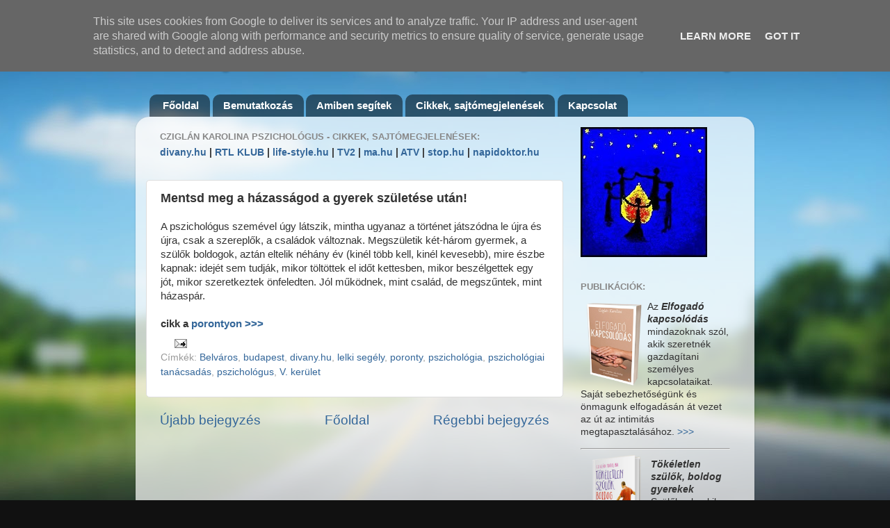

--- FILE ---
content_type: text/html; charset=UTF-8
request_url: https://pszichologus.lelki-segely.hu/2011/09/mentsd-meg-hazassagod-gyerek-szuletese.html
body_size: 14294
content:
<!DOCTYPE html>
<html class='v2' dir='ltr' xmlns='http://www.w3.org/1999/xhtml' xmlns:b='http://www.google.com/2005/gml/b' xmlns:data='http://www.google.com/2005/gml/data' xmlns:expr='http://www.google.com/2005/gml/expr'>
<head>
<link href='https://www.blogger.com/static/v1/widgets/4128112664-css_bundle_v2.css' rel='stylesheet' type='text/css'/>
<meta content='IE=EmulateIE7' http-equiv='X-UA-Compatible'/>
<meta content='width=1100' name='viewport'/>
<meta content='text/html; charset=UTF-8' http-equiv='Content-Type'/>
<meta content='blogger' name='generator'/>
<link href='https://pszichologus.lelki-segely.hu/favicon.ico' rel='icon' type='image/x-icon'/>
<link href='https://pszichologus.lelki-segely.hu/2011/09/mentsd-meg-hazassagod-gyerek-szuletese.html' rel='canonical'/>
<link rel="alternate" type="application/atom+xml" title="Pszichológiai Tanácsadás Budapesten - Cziglán Karolina pszichológus - Atom" href="https://pszichologus.lelki-segely.hu/feeds/posts/default" />
<link rel="alternate" type="application/rss+xml" title="Pszichológiai Tanácsadás Budapesten - Cziglán Karolina pszichológus - RSS" href="https://pszichologus.lelki-segely.hu/feeds/posts/default?alt=rss" />
<link rel="service.post" type="application/atom+xml" title="Pszichológiai Tanácsadás Budapesten - Cziglán Karolina pszichológus - Atom" href="https://www.blogger.com/feeds/5030763824335897269/posts/default" />

<link rel="alternate" type="application/atom+xml" title="Pszichológiai Tanácsadás Budapesten - Cziglán Karolina pszichológus - Atom" href="https://pszichologus.lelki-segely.hu/feeds/5165052241593574445/comments/default" />
<!--Can't find substitution for tag [blog.ieCssRetrofitLinks]-->
<meta content='https://pszichologus.lelki-segely.hu/2011/09/mentsd-meg-hazassagod-gyerek-szuletese.html' property='og:url'/>
<meta content='Mentsd meg a házasságod a gyerek születése után!' property='og:title'/>
<meta content='A pszichológus szemével úgy látszik, mintha ugyanaz a történet játszódna le újra és újra, csak a szereplők, a családok változnak. Megszületi...' property='og:description'/>
<meta content='Pszichológiai Tanácsadás Budapesten - Cziglán Karolina pszichológus' name='title'/>
<meta content='Célom, hogy elérhető áron nyújtsak segítséget Budapesten olyan embereknek, akik úgy érzik, elakadtak, megrekedtek, és egy elfogulatlan szakember segítségét igénybe vennék.' name='description'/>
<meta content='pszichológia, pszichológus, pszichológiai segítség, szexualitás, pszichológus válaszol, lelki segítség, boldogság, önismeret, önismereti csoport, nőiség,  női csoport' name='keywords'/>
<meta content='Bujdosó Karolina' name='author'/>
<meta content='Bujdosó Karolina' name='owner'/>
<meta content='(c) 2011' name='copyright'/>
<link href='https://blogger.googleusercontent.com/img/b/R29vZ2xl/AVvXsEi27hoxSdHazYClJSQwqP9Bk5OuQm3yNJSb4JKA9rYhOMAlflzRghyphenhyphen6rtKYwXlqv4k_XL0SLNcD6blfW9fgiCdn2zWMHm93u9krt1emS4qDQs0PCl0fy21VNcMBw8A-sx8LEpLW_jRKXps/s1600/ls.png' rel='shortcut icon' type='image/x-icon'/>
<title>Pszichológiai Tanácsadás Budapesten - Cziglán Karolina pszichológus: Mentsd meg a házasságod a gyerek születése után!</title>
<style id='page-skin-1' type='text/css'><!--
/*-----------------------------------------------
Blogger Template Style
Name:     Picture Window
Designer: Josh Peterson
URL:      www.noaesthetic.com
----------------------------------------------- */
#navbar-iframe {
display: none !important;
}
/* Variable definitions
====================
<Variable name="keycolor" description="Main Color" type="color" default="#1a222a"/>
<Variable name="body.background" description="Body Background" type="background"
color="#111111" default="#111111 url(http://themes.googleusercontent.com/image?id=1OACCYOE0-eoTRTfsBuX1NMN9nz599ufI1Jh0CggPFA_sK80AGkIr8pLtYRpNUKPmwtEa) repeat-x fixed top center"/>
<Group description="Page Text" selector="body">
<Variable name="body.font" description="Font" type="font"
default="normal normal 15px Arial, Tahoma, Helvetica, FreeSans, sans-serif"/>
<Variable name="body.text.color" description="Text Color" type="color" default="#333333"/>
</Group>
<Group description="Backgrounds" selector=".body-fauxcolumns-outer">
<Variable name="body.background.color" description="Outer Background" type="color" default="#296695"/>
<Variable name="header.background.color" description="Header Background" type="color" default="transparent"/>
<Variable name="post.background.color" description="Post Background" type="color" default="#ffffff"/>
</Group>
<Group description="Links" selector=".main-outer">
<Variable name="link.color" description="Link Color" type="color" default="#336699"/>
<Variable name="link.visited.color" description="Visited Color" type="color" default="#6699cc"/>
<Variable name="link.hover.color" description="Hover Color" type="color" default="#33aaff"/>
</Group>
<Group description="Blog Title" selector=".header h1">
<Variable name="header.font" description="Title Font" type="font"
default="normal normal 36px Arial, Tahoma, Helvetica, FreeSans, sans-serif"/>
<Variable name="header.text.color" description="Text Color" type="color" default="#ffffff" />
</Group>
<Group description="Tabs Text" selector=".tabs-inner .widget li a">
<Variable name="tabs.font" description="Font" type="font"
default="normal normal 15px Arial, Tahoma, Helvetica, FreeSans, sans-serif"/>
<Variable name="tabs.text.color" description="Text Color" type="color" default="#ffffff"/>
<Variable name="tabs.selected.text.color" description="Selected Color" type="color" default="#336699"/>
</Group>
<Group description="Tabs Background" selector=".tabs-outer .PageList">
<Variable name="tabs.background.color" description="Background Color" type="color" default="transparent"/>
<Variable name="tabs.selected.background.color" description="Selected Color" type="color" default="transparent"/>
<Variable name="tabs.separator.color" description="Separator Color" type="color" default="transparent"/>
</Group>
<Group description="Post Title" selector="h3.post-title, .comments h4">
<Variable name="post.title.font" description="Title Font" type="font"
default="normal normal 18px Arial, Tahoma, Helvetica, FreeSans, sans-serif"/>
</Group>
<Group description="Date Header" selector=".date-header">
<Variable name="date.header.color" description="Text Color" type="color" default="#333333"/>
</Group>
<Group description="Post" selector=".post">
<Variable name="post.footer.text.color" description="Footer Text Color" type="color" default="#999999"/>
<Variable name="post.border.color" description="Border Color" type="color" default="#dddddd"/>
</Group>
<Group description="Gadgets" selector="h2">
<Variable name="widget.title.font" description="Title Font" type="font"
default="bold normal 13px Arial, Tahoma, Helvetica, FreeSans, sans-serif"/>
<Variable name="widget.title.text.color" description="Title Color" type="color" default="#888888"/>
</Group>
<Group description="Footer" selector=".footer-outer">
<Variable name="footer.text.color" description="Text Color" type="color" default="#cccccc"/>
<Variable name="footer.widget.title.text.color" description="Gadget Title Color" type="color" default="#aaaaaa"/>
</Group>
<Group description="Footer Links" selector=".footer-outer">
<Variable name="footer.link.color" description="Link Color" type="color" default="#99ccee"/>
<Variable name="footer.link.visited.color" description="Visited Color" type="color" default="#77aaee"/>
<Variable name="footer.link.hover.color" description="Hover Color" type="color" default="#33aaff"/>
</Group>
<Variable name="content.margin" description="Content Margin Top" type="length" default="20px"/>
<Variable name="content.padding" description="Content Padding" type="length" default="0"/>
<Variable name="content.background" description="Content Background" type="background"
default="transparent none repeat scroll top left"/>
<Variable name="content.border.radius" description="Content Border Radius" type="length" default="0"/>
<Variable name="content.shadow.spread" description="Content Shadow Spread" type="length" default="0"/>
<Variable name="header.padding" description="Header Padding" type="length" default="0"/>
<Variable name="header.background.gradient" description="Header Gradient" type="url"
default="none"/>
<Variable name="header.border.radius" description="Header Border Radius" type="length" default="0"/>
<Variable name="main.border.radius.top" description="Main Border Radius" type="length" default="20px"/>
<Variable name="footer.border.radius.top" description="Footer Border Radius Top" type="length" default="0"/>
<Variable name="footer.border.radius.bottom" description="Footer Border Radius Bottom" type="length" default="20px"/>
<Variable name="region.shadow.spread" description="Main and Footer Shadow Spread" type="length" default="3px"/>
<Variable name="region.shadow.offset" description="Main and Footer Shadow Offset" type="length" default="1px"/>
<Variable name="tabs.background.gradient" description="Tab Background Gradient" type="url" default="none"/>
<Variable name="tab.selected.background.gradient" description="Selected Tab Background" type="url"
default="url(http://www.blogblog.com/1kt/transparent/white80.png)"/>
<Variable name="tab.background" description="Tab Background" type="background"
default="transparent url(http://www.blogblog.com/1kt/transparent/black50.png) repeat scroll top left"/>
<Variable name="tab.border.radius" description="Tab Border Radius" type="length" default="10px" />
<Variable name="tab.first.border.radius" description="First Tab Border Radius" type="length" default="10px" />
<Variable name="tabs.border.radius" description="Tabs Border Radius" type="length" default="0" />
<Variable name="tabs.spacing" description="Tab Spacing" type="length" default=".25em"/>
<Variable name="tabs.margin.bottom" description="Tab Margin Bottom" type="length" default="0"/>
<Variable name="tabs.margin.sides" description="Tab Margin Sides" type="length" default="20px"/>
<Variable name="main.background" description="Main Background" type="background"
default="transparent url(http://www.blogblog.com/1kt/transparent/white80.png) repeat scroll top left"/>
<Variable name="main.padding.sides" description="Main Padding Sides" type="length" default="20px"/>
<Variable name="footer.background" description="Footer Background" type="background"
default="transparent url(http://www.blogblog.com/1kt/transparent/black50.png) repeat scroll top left"/>
<Variable name="post.margin.sides" description="Post Margin Sides" type="length" default="-20px"/>
<Variable name="post.border.radius" description="Post Border Radius" type="length" default="5px"/>
<Variable name="widget.title.text.transform" description="Widget Title Text Transform" type="string" default="uppercase"/>
<Variable name="mobile.background.overlay" description="Mobile Background Overlay" type="string"
default="transparent none repeat scroll top left"/>
<Variable name="startSide" description="Side where text starts in blog language" type="automatic" default="left"/>
<Variable name="endSide" description="Side where text ends in blog language" type="automatic" default="right"/>
*/
/* Content
----------------------------------------------- */
body {
font: normal normal 15px Arial, Tahoma, Helvetica, FreeSans, sans-serif;
color: #333333;
background: #111111 url(//themes.googleusercontent.com/image?id=1OACCYOE0-eoTRTfsBuX1NMN9nz599ufI1Jh0CggPFA_sK80AGkIr8pLtYRpNUKPmwtEa) repeat-x fixed top center;
}
html body .region-inner {
min-width: 0;
max-width: 100%;
width: auto;
}
.content-outer {
font-size: 90%;
}
a:link {
text-decoration:none;
color: #336699;
}
a:visited {
text-decoration:none;
color: #6699cc;
}
a:hover {
text-decoration:underline;
color: #33aaff;
}
.content-outer {
background: transparent none repeat scroll top left;
-moz-border-radius: 0;
-webkit-border-radius: 0;
-goog-ms-border-radius: 0;
border-radius: 0;
-moz-box-shadow: 0 0 0 rgba(0, 0, 0, .15);
-webkit-box-shadow: 0 0 0 rgba(0, 0, 0, .15);
-goog-ms-box-shadow: 0 0 0 rgba(0, 0, 0, .15);
box-shadow: 0 0 0 rgba(0, 0, 0, .15);
margin: 20px auto;
}
.content-inner {
padding: 0;
}
/* Header
----------------------------------------------- */
.header-outer {
background: transparent none repeat-x scroll top left;
_background-image: none;
color: #ffffff;
-moz-border-radius: 0;
-webkit-border-radius: 0;
-goog-ms-border-radius: 0;
border-radius: 0;
}
.Header img, .Header #header-inner {
-moz-border-radius: 0;
-webkit-border-radius: 0;
-goog-ms-border-radius: 0;
border-radius: 0;
}
.header-inner .Header .titlewrapper,
.header-inner .Header .descriptionwrapper {
padding-left: 0;
padding-right: 0;
}
.Header h1 {
font: normal normal 28px Arial, Tahoma, Helvetica, FreeSans, sans-serif;
text-shadow: 1px 1px 3px rgba(0, 0, 0, 0.3);
}
.Header h1 a {
color: #ffffff;
}
.Header .description {
font-size: 130%;
}
/* Tabs
----------------------------------------------- */
.tabs-inner {
margin: .5em 20px 0;
padding: 0;
}
.tabs-inner .section {
margin: 0;
}
.tabs-inner .widget ul {
padding: 0;
background: transparent none repeat scroll bottom;
-moz-border-radius: 0;
-webkit-border-radius: 0;
-goog-ms-border-radius: 0;
border-radius: 0;
}
.tabs-inner .widget li {
border: none;
}
.tabs-inner .widget li a {
display: inline-block;
padding: .5em 1em;
margin-right: .25em;
color: #ffffff;
font: normal bold 15px Arial, Tahoma, Helvetica, FreeSans, sans-serif;
-moz-border-radius: 10px 10px 0 0;
-webkit-border-top-left-radius: 10px;
-webkit-border-top-right-radius: 10px;
-goog-ms-border-radius: 10px 10px 0 0;
border-radius: 10px 10px 0 0;
background: transparent url(//www.blogblog.com/1kt/transparent/black50.png) repeat scroll top left;
border-right: 1px solid transparent;
}
.tabs-inner .widget li:first-child a {
padding-left: 1.25em;
-moz-border-radius-topleft: 10px;
-moz-border-radius-bottomleft: 0;
-webkit-border-top-left-radius: 10px;
-webkit-border-bottom-left-radius: 0;
-goog-ms-border-top-left-radius: 10px;
-goog-ms-border-bottom-left-radius: 0;
border-top-left-radius: 10px;
border-bottom-left-radius: 0;
}
.tabs-inner .widget li.selected a,
.tabs-inner .widget li a:hover {
position: relative;
z-index: 1;
background: transparent url(//www.blogblog.com/1kt/transparent/white80.png) repeat scroll bottom;
color: #336699;
-moz-box-shadow: 0 0 3px rgba(0, 0, 0, .15);
-webkit-box-shadow: 0 0 3px rgba(0, 0, 0, .15);
-goog-ms-box-shadow: 0 0 3px rgba(0, 0, 0, .15);
box-shadow: 0 0 3px rgba(0, 0, 0, .15);
}
/* Headings
----------------------------------------------- */
h2 {
font: bold normal 13px Arial, Tahoma, Helvetica, FreeSans, sans-serif;
text-transform: uppercase;
color: #888888;
margin: .5em 0;
}
/* Main
----------------------------------------------- */
.main-outer {
background: transparent url(//www.blogblog.com/1kt/transparent/white80.png) repeat scroll top left;
-moz-border-radius: 20px 20px 0 0;
-webkit-border-top-left-radius: 20px;
-webkit-border-top-right-radius: 20px;
-webkit-border-bottom-left-radius: 0;
-webkit-border-bottom-right-radius: 0;
-goog-ms-border-radius: 20px 20px 0 0;
border-radius: 20px 20px 0 0;
-moz-box-shadow: 0 1px 3px rgba(0, 0, 0, .15);
-webkit-box-shadow: 0 1px 3px rgba(0, 0, 0, .15);
-goog-ms-box-shadow: 0 1px 3px rgba(0, 0, 0, .15);
box-shadow: 0 1px 3px rgba(0, 0, 0, .15);
}
.main-inner {
padding: 15px 20px 20px;
}
.main-inner .column-center-inner {
padding: 0 0;
}
.main-inner .column-left-inner {
padding-left: 0;
}
.main-inner .column-right-inner {
padding-right: 0;
}
/* Posts
----------------------------------------------- */
h3.post-title {
margin: 0;
font: normal bold 18px Arial, Tahoma, Helvetica, FreeSans, sans-serif;
}
.comments h4 {
margin: 1em 0 0;
font: normal bold 18px Arial, Tahoma, Helvetica, FreeSans, sans-serif;
}
.date-header span {
color: #333333;
}
.post-outer {
background-color: #ffffff;
border: solid 1px #dddddd;
-moz-border-radius: 5px;
-webkit-border-radius: 5px;
border-radius: 5px;
-goog-ms-border-radius: 5px;
padding: 15px 20px;
margin: 0 -20px 20px;
}
.post-body {
line-height: 1.4;
font-size: 110%;
position: relative;
}
.post-header {
margin: 0 0 1.5em;
color: #999999;
line-height: 1.6;
}
.post-footer {
margin: .5em 0 0;
color: #999999;
line-height: 1.6;
}
#blog-pager {
font-size: 140%
}
#comments .comment-author {
padding-top: 1.5em;
border-top: dashed 1px #ccc;
border-top: dashed 1px rgba(128, 128, 128, .5);
background-position: 0 1.5em;
}
#comments .comment-author:first-child {
padding-top: 0;
border-top: none;
}
.avatar-image-container {
margin: .2em 0 0;
}
/* Widgets
----------------------------------------------- */
.widget ul, .widget #ArchiveList ul.flat {
padding: 0;
list-style: none;
}
.widget ul li, .widget #ArchiveList ul.flat li {
border-top: dashed 1px #ccc;
border-top: dashed 1px rgba(128, 128, 128, .5);
}
.widget ul li:first-child, .widget #ArchiveList ul.flat li:first-child {
border-top: none;
}
.widget .post-body ul {
list-style: disc;
}
.widget .post-body ul li {
border: none;
}
/* Footer
----------------------------------------------- */
.footer-outer {
color:#cccccc;
background: transparent url(//www.blogblog.com/1kt/transparent/black50.png) repeat scroll top left;
-moz-border-radius: 0 0 20px 20px;
-webkit-border-top-left-radius: 0;
-webkit-border-top-right-radius: 0;
-webkit-border-bottom-left-radius: 20px;
-webkit-border-bottom-right-radius: 20px;
-goog-ms-border-radius: 0 0 20px 20px;
border-radius: 0 0 20px 20px;
-moz-box-shadow: 0 1px 3px rgba(0, 0, 0, .15);
-webkit-box-shadow: 0 1px 3px rgba(0, 0, 0, .15);
-goog-ms-box-shadow: 0 1px 3px rgba(0, 0, 0, .15);
box-shadow: 0 1px 3px rgba(0, 0, 0, .15);
}
.footer-inner {
padding: 10px 20px 20px;
}
.footer-outer a {
color: #99ccee;
}
.footer-outer a:visited {
color: #77aaee;
}
.footer-outer a:hover {
color: #33aaff;
}
.footer-outer .widget h2 {
color: #aaaaaa;
}
/* Mobile
----------------------------------------------- */
html body.mobile {
height: auto;
}
html body.mobile {
min-height: 480px;
background-size: 100% auto;
}
.mobile .body-fauxcolumn-outer {
background: transparent none repeat scroll top left;
}
html .mobile .mobile-date-outer, html .mobile .blog-pager {
border-bottom: none;
background: transparent url(//www.blogblog.com/1kt/transparent/white80.png) repeat scroll top left;
margin-bottom: 10px;
}
.mobile .date-outer {
background: transparent url(//www.blogblog.com/1kt/transparent/white80.png) repeat scroll top left;
}
.mobile .header-outer, .mobile .main-outer,
.mobile .post-outer, .mobile .footer-outer {
-moz-border-radius: 0;
-webkit-border-radius: 0;
-goog-ms-border-radius: 0;
border-radius: 0;
}
.mobile .content-outer,
.mobile .main-outer,
.mobile .post-outer {
background: inherit;
border: none;
}
.mobile .content-outer {
font-size: 100%;
}
.mobile-link-button {
background-color: #336699;
}
.mobile-link-button a:link, .mobile-link-button a:visited {
color: #ffffff;
}
.mobile-index-contents {
color: #333333;
}
.mobile .tabs-inner .PageList .widget-content {
background: transparent url(//www.blogblog.com/1kt/transparent/white80.png) repeat scroll bottom;
color: #336699;
}
.mobile .tabs-inner .PageList .widget-content .pagelist-arrow {
border-left: 1px solid transparent;
}

--></style>
<style id='template-skin-1' type='text/css'><!--
body {
min-width: 890px;
}
.content-outer, .content-fauxcolumn-outer, .region-inner {
min-width: 890px;
max-width: 890px;
_width: 890px;
}
.main-inner .columns {
padding-left: 0px;
padding-right: 260px;
}
.main-inner .fauxcolumn-center-outer {
left: 0px;
right: 260px;
/* IE6 does not respect left and right together */
_width: expression(this.parentNode.offsetWidth -
parseInt("0px") -
parseInt("260px") + 'px');
}
.main-inner .fauxcolumn-left-outer {
width: 0px;
}
.main-inner .fauxcolumn-right-outer {
width: 260px;
}
.main-inner .column-left-outer {
width: 0px;
right: 100%;
margin-left: -0px;
}
.main-inner .column-right-outer {
width: 260px;
margin-right: -260px;
}
#layout {
min-width: 0;
}
#layout .content-outer {
min-width: 0;
width: 800px;
}
#layout .region-inner {
min-width: 0;
width: auto;
}
--></style>
<script type='text/javascript'>

  var _gaq = _gaq || [];
  _gaq.push(['_setAccount', 'UA-20704375-16']);
  _gaq.push(['_trackPageview']);

  (function() {
    var ga = document.createElement('script'); ga.type = 'text/javascript'; ga.async = true;
    ga.src = ('https:' == document.location.protocol ? 'https://ssl' : 'http://www') + '.google-analytics.com/ga.js';
    var s = document.getElementsByTagName('script')[0]; s.parentNode.insertBefore(ga, s);
  })();

</script>
<!-- ETARGET code for Retargeting 29526:829050 --><script type='text/javascript'> function EtargetTimedCookie(id){this.pr='etargetTimedX';var a=id.split('-');this.nd=a[0];this.id=a[1];this.sc=function(){var d=new Date();d.setTime(d.getTime()+1800000);document.cookie=this.pr+this.nd+this.id+'=1; expires='+d.toGMTString()+'; path=/';},this.gc=function(){return (document.cookie.indexOf(this.pr+this.nd+this.id+'=1')>-1);},this.go=function(){this.c=this.gc();if(!this.c){this.sc();this.scr=document.createElement('script');document.body.appendChild(this.scr);this.scr.async=true;this.scr.src='http://'+this.nd+'.search.etargetnet.com/rt.php?z='+this.id;}},this.go();} EtargetTimedCookie('hu-829050');</script><!-- ETARGET code for Retargeting end-->
<link href='https://www.blogger.com/dyn-css/authorization.css?targetBlogID=5030763824335897269&amp;zx=4022b755-a1b8-4474-a0f7-96e6e42a0147' media='none' onload='if(media!=&#39;all&#39;)media=&#39;all&#39;' rel='stylesheet'/><noscript><link href='https://www.blogger.com/dyn-css/authorization.css?targetBlogID=5030763824335897269&amp;zx=4022b755-a1b8-4474-a0f7-96e6e42a0147' rel='stylesheet'/></noscript>
<meta name='google-adsense-platform-account' content='ca-host-pub-1556223355139109'/>
<meta name='google-adsense-platform-domain' content='blogspot.com'/>

<script type="text/javascript" language="javascript">
  // Supply ads personalization default for EEA readers
  // See https://www.blogger.com/go/adspersonalization
  adsbygoogle = window.adsbygoogle || [];
  if (typeof adsbygoogle.requestNonPersonalizedAds === 'undefined') {
    adsbygoogle.requestNonPersonalizedAds = 1;
  }
</script>


</head>
<body class='loading'>
<div class='navbar section' id='navbar'><div class='widget Navbar' data-version='1' id='Navbar1'><script type="text/javascript">
    function setAttributeOnload(object, attribute, val) {
      if(window.addEventListener) {
        window.addEventListener('load',
          function(){ object[attribute] = val; }, false);
      } else {
        window.attachEvent('onload', function(){ object[attribute] = val; });
      }
    }
  </script>
<div id="navbar-iframe-container"></div>
<script type="text/javascript" src="https://apis.google.com/js/platform.js"></script>
<script type="text/javascript">
      gapi.load("gapi.iframes:gapi.iframes.style.bubble", function() {
        if (gapi.iframes && gapi.iframes.getContext) {
          gapi.iframes.getContext().openChild({
              url: 'https://www.blogger.com/navbar/5030763824335897269?po\x3d5165052241593574445\x26origin\x3dhttps://pszichologus.lelki-segely.hu',
              where: document.getElementById("navbar-iframe-container"),
              id: "navbar-iframe"
          });
        }
      });
    </script><script type="text/javascript">
(function() {
var script = document.createElement('script');
script.type = 'text/javascript';
script.src = '//pagead2.googlesyndication.com/pagead/js/google_top_exp.js';
var head = document.getElementsByTagName('head')[0];
if (head) {
head.appendChild(script);
}})();
</script>
</div></div>
<div class='body-fauxcolumns'>
<div class='fauxcolumn-outer body-fauxcolumn-outer'>
<div class='cap-top'>
<div class='cap-left'></div>
<div class='cap-right'></div>
</div>
<div class='fauxborder-left'>
<div class='fauxborder-right'></div>
<div class='fauxcolumn-inner'>
</div>
</div>
<div class='cap-bottom'>
<div class='cap-left'></div>
<div class='cap-right'></div>
</div>
</div>
</div>
<div class='content'>
<div class='content-fauxcolumns'>
<div class='fauxcolumn-outer content-fauxcolumn-outer'>
<div class='cap-top'>
<div class='cap-left'></div>
<div class='cap-right'></div>
</div>
<div class='fauxborder-left'>
<div class='fauxborder-right'></div>
<div class='fauxcolumn-inner'>
</div>
</div>
<div class='cap-bottom'>
<div class='cap-left'></div>
<div class='cap-right'></div>
</div>
</div>
</div>
<div class='content-outer'>
<div class='content-cap-top cap-top'>
<div class='cap-left'></div>
<div class='cap-right'></div>
</div>
<div class='fauxborder-left content-fauxborder-left'>
<div class='fauxborder-right content-fauxborder-right'></div>
<div class='content-inner'>
<header>
<div class='header-outer'>
<div class='header-cap-top cap-top'>
<div class='cap-left'></div>
<div class='cap-right'></div>
</div>
<div class='fauxborder-left header-fauxborder-left'>
<div class='fauxborder-right header-fauxborder-right'></div>
<div class='region-inner header-inner'>
<div class='header section' id='header'><div class='widget Header' data-version='1' id='Header1'>
<div id='header-inner'>
<div class='titlewrapper'>
<h1 class='title'>
<a href='https://pszichologus.lelki-segely.hu/'>
Pszichológiai Tanácsadás Budapesten - Cziglán Karolina pszichológus
</a>
</h1>
</div>
<div class='descriptionwrapper'>
<p class='description'><span>
</span></p>
</div>
</div>
</div></div>
</div>
</div>
<div class='header-cap-bottom cap-bottom'>
<div class='cap-left'></div>
<div class='cap-right'></div>
</div>
</div>
</header>
<div class='tabs-outer'>
<div class='tabs-cap-top cap-top'>
<div class='cap-left'></div>
<div class='cap-right'></div>
</div>
<div class='fauxborder-left tabs-fauxborder-left'>
<div class='fauxborder-right tabs-fauxborder-right'></div>
<div class='region-inner tabs-inner'>
<div class='tabs section' id='crosscol'><div class='widget LinkList' data-version='1' id='LinkList1'>
<h2>linkek</h2>
<div class='widget-content'>
<ul>
<li><a href='http://www.lelki-segely.hu/'>Főoldal</a></li>
<li><a href='https://www.cziglan.hu/p/bemutatkozas.html'>Bemutatkozás</a></li>
<li><a href='https://www.cziglan.hu/p/kapcsolat.html'>Amiben segítek</a></li>
<li><a href='https://pszichologus.lelki-segely.hu/'>Cikkek, sajtómegjelenések</a></li>
<li><a href='https://www.cziglan.hu/p/amiben-segitek_09.html'>Kapcsolat</a></li>
</ul>
<div class='clear'></div>
</div>
</div></div>
<div class='tabs no-items section' id='crosscol-overflow'></div>
</div>
</div>
<div class='tabs-cap-bottom cap-bottom'>
<div class='cap-left'></div>
<div class='cap-right'></div>
</div>
</div>
<div class='main-outer'>
<div class='main-cap-top cap-top'>
<div class='cap-left'></div>
<div class='cap-right'></div>
</div>
<div class='fauxborder-left main-fauxborder-left'>
<div class='fauxborder-right main-fauxborder-right'></div>
<div class='region-inner main-inner'>
<div class='columns fauxcolumns'>
<div class='fauxcolumn-outer fauxcolumn-center-outer'>
<div class='cap-top'>
<div class='cap-left'></div>
<div class='cap-right'></div>
</div>
<div class='fauxborder-left'>
<div class='fauxborder-right'></div>
<div class='fauxcolumn-inner'>
</div>
</div>
<div class='cap-bottom'>
<div class='cap-left'></div>
<div class='cap-right'></div>
</div>
</div>
<div class='fauxcolumn-outer fauxcolumn-left-outer'>
<div class='cap-top'>
<div class='cap-left'></div>
<div class='cap-right'></div>
</div>
<div class='fauxborder-left'>
<div class='fauxborder-right'></div>
<div class='fauxcolumn-inner'>
</div>
</div>
<div class='cap-bottom'>
<div class='cap-left'></div>
<div class='cap-right'></div>
</div>
</div>
<div class='fauxcolumn-outer fauxcolumn-right-outer'>
<div class='cap-top'>
<div class='cap-left'></div>
<div class='cap-right'></div>
</div>
<div class='fauxborder-left'>
<div class='fauxborder-right'></div>
<div class='fauxcolumn-inner'>
</div>
</div>
<div class='cap-bottom'>
<div class='cap-left'></div>
<div class='cap-right'></div>
</div>
</div>
<!-- corrects IE6 width calculation -->
<div class='columns-inner'>
<div class='column-center-outer'>
<div class='column-center-inner'>
<div class='main section' id='main'><div class='widget Text' data-version='1' id='Text2'>
<h2 class='title'>Cziglán Karolina pszichológus - cikkek, sajtómegjelenések:</h2>
<div class='widget-content'>
<b><a href="http://pszichologus.lelki-segely.hu/search/label/divany.hu">divany.hu</a> | <a href="http://pszichologus.lelki-segely.hu/search/label/RTL%20KLUB">RTL KLUB</a> | <a href="http://pszichologus.lelki-segely.hu/search/label/life-style.hu">life-style.hu</a> | </b><b><a href="http://pszichologus.lelki-segely.hu/search/label/TV2">TV2</a> </b><b style="font-size: 100%; ">| </b><b style="font-size: 100%; "><a href="http://pszichologus.lelki-segely.hu/search/label/ma.hu">ma.hu</a> | <a href="http://pszichologus.lelki-segely.hu/search/label/atv.hu">ATV</a> </b><b style="font-size: 100%; ">| <a href="http://pszichologus.lelki-segely.hu/search/label/stop.hu">stop.hu</a> </b><b style="font-size: 100%; ">| <a href="http://pszichologus.lelki-segely.hu/search/label/napidoktor.hu">napidoktor.hu</a></b>
</div>
<div class='clear'></div>
</div><div class='widget Blog' data-version='1' id='Blog1'>
<div class='blog-posts hfeed'>

          <div class="date-outer">
        

          <div class="date-posts">
        
<div class='post-outer'>
<div class='post hentry'>
<a name='5165052241593574445'></a>
<h3 class='post-title entry-title'>
Mentsd meg a házasságod a gyerek születése után!
</h3>
<div class='post-header'>
<div class='post-header-line-1'></div>
</div>
<div class='post-body entry-content'>
A pszichológus szemével úgy látszik, mintha ugyanaz a történet játszódna le újra és újra, csak&nbsp;a szereplők, a családok változnak. Megszületik két-három gyermek, a szülők boldogok, aztán&nbsp;eltelik néhány év (kinél több kell, kinél kevesebb), mire észbe kapnak: idejét sem tudják,&nbsp;mikor töltöttek el időt kettesben, mikor beszélgettek egy jót, mikor szeretkeztek önfeledten.&nbsp;Jól működnek, mint család, de megszűntek, mint házaspár.<br />
<div><br />
</div><div><b style="background-color: white; color: #333333; font-family: Arial, Tahoma, Helvetica, FreeSans, sans-serif; font-size: 15px; line-height: 20px;">cikk a&nbsp;<a href="http://divany.hu/poronty/2011/10/07/mentsd_meg_a_hazassagod_a_gyerek_szuletese_utan/" target="_blank">porontyon&nbsp;&gt;&gt;&gt;</a></b></div>
<div style='clear: both;'></div>
</div>
<div class='post-footer'>
<div class='post-footer-line post-footer-line-1'><span class='post-author vcard'>
</span>
<span class='post-timestamp'>
</span>
<span class='post-icons'>
<span class='item-action'>
<a href='https://www.blogger.com/email-post/5030763824335897269/5165052241593574445' title='Bejegyzés küldése e-mailben'>
<img alt="" class="icon-action" height="13" src="//img1.blogblog.com/img/icon18_email.gif" width="18">
</a>
</span>
<span class='item-control blog-admin pid-1049648986'>
<a href='https://www.blogger.com/post-edit.g?blogID=5030763824335897269&postID=5165052241593574445&from=pencil' title='Bejegyzés szerkesztése'>
<img alt='' class='icon-action' height='18' src='https://resources.blogblog.com/img/icon18_edit_allbkg.gif' width='18'/>
</a>
</span>
</span>
</div>
<div class='post-footer-line post-footer-line-2'><span class='post-labels'>
Címkék:
<a href='https://pszichologus.lelki-segely.hu/search/label/Belv%C3%A1ros' rel='tag'>Belváros</a>,
<a href='https://pszichologus.lelki-segely.hu/search/label/budapest' rel='tag'>budapest</a>,
<a href='https://pszichologus.lelki-segely.hu/search/label/divany.hu' rel='tag'>divany.hu</a>,
<a href='https://pszichologus.lelki-segely.hu/search/label/lelki%20seg%C3%A9ly' rel='tag'>lelki segély</a>,
<a href='https://pszichologus.lelki-segely.hu/search/label/poronty' rel='tag'>poronty</a>,
<a href='https://pszichologus.lelki-segely.hu/search/label/pszichol%C3%B3gia' rel='tag'>pszichológia</a>,
<a href='https://pszichologus.lelki-segely.hu/search/label/pszichol%C3%B3giai%20tan%C3%A1csad%C3%A1s' rel='tag'>pszichológiai tanácsadás</a>,
<a href='https://pszichologus.lelki-segely.hu/search/label/pszichol%C3%B3gus' rel='tag'>pszichológus</a>,
<a href='https://pszichologus.lelki-segely.hu/search/label/V.%20ker%C3%BClet' rel='tag'>V. kerület</a>
</span>
</div>
<div class='post-footer-line post-footer-line-3'><span class='post-location'>
</span>
</div>
</div>
</div>
<div class='comments' id='comments'>
<a name='comments'></a>
</div>
</div>

        </div></div>
      
</div>
<div class='blog-pager' id='blog-pager'>
<span id='blog-pager-newer-link'>
<a class='blog-pager-newer-link' href='https://pszichologus.lelki-segely.hu/2011/08/erosek-es-gyengek-csufolodas.html' id='Blog1_blog-pager-newer-link' title='Újabb bejegyzés'>Újabb bejegyzés</a>
</span>
<span id='blog-pager-older-link'>
<a class='blog-pager-older-link' href='https://pszichologus.lelki-segely.hu/2011/11/hol-rontottam-el-hasznos-tippek-szuloi.html' id='Blog1_blog-pager-older-link' title='Régebbi bejegyzés'>Régebbi bejegyzés</a>
</span>
<a class='home-link' href='https://pszichologus.lelki-segely.hu/'>Főoldal</a>
</div>
<div class='clear'></div>
<div class='post-feeds'>
</div>
</div></div>
</div>
</div>
<div class='column-left-outer'>
<div class='column-left-inner'>
<aside>
</aside>
</div>
</div>
<div class='column-right-outer'>
<div class='column-right-inner'>
<aside>
<div class='sidebar section' id='sidebar-right-1'><div class='widget Image' data-version='1' id='Image1'>
<div class='widget-content'>
<img alt='' height='187' id='Image1_img' src='https://blogger.googleusercontent.com/img/b/R29vZ2xl/AVvXsEhjapraz31OicoODQ-MNI5tgs4yT8SZdQawGOANI_d0jrpGXBxvZy5JDa0IX9h7-vytvDHTRWwpYkD7f1PplxQURNIWvzN9eDPyUix981QrSGBncdYl5YZnp2afgZwJFeyJXjYdGrGFLN4l/s1600/k%25C3%25B6rt%25C3%25A1nc.JPG' width='182'/>
<br/>
</div>
<div class='clear'></div>
</div><div class='widget HTML' data-version='1' id='HTML1'>
<h2 class='title'>Publikációk:</h2>
<div class='widget-content'>
<p><a href="https://bookline.hu/product/home.action?_v=Cziglan_Karolina_Elfogado_kapcsolodas&amp;type=22&amp;id=349822" target="_blank" rel="noopener"><img style="float: left; margin: 1px 5px 1px 5px;" src="https://blogger.googleusercontent.com/img/b/R29vZ2xl/[base64]/s200/elfogado-kapcsolodas.png" width="86" height="123" border="0" data-original-height="160" data-original-width="112" /></a>Az&nbsp;<strong><em>Elfogad&oacute; kapcsol&oacute;d&aacute;s<br /></em></strong>mindazoknak sz&oacute;l, akik szeretn&eacute;k gazdag&iacute;tani szem&eacute;lyes kapcsolataikat. Saj&aacute;t sebezhetős&eacute;g&uuml;nk &eacute;s &ouml;nmagunk elfogad&aacute;s&aacute;n &aacute;t vezet az &uacute;t az intimit&aacute;s megtapasztal&aacute;s&aacute;hoz. <a href="https://bookline.hu/product/home.action?_v=Cziglan_Karolina_Elfogado_kapcsolodas&amp;type=22&amp;id=349822" target="_blank" rel="noopener">&gt;&gt;&gt;</a></p>
<hr />
<div>
<div><a href="https://bookline.hu/product/home.action?_v=Cziglan_Karolina_Tokeletlen_szulok_bol&amp;type=22&amp;id=303900" target="_blank" rel="noopener"><img style="float: left; margin: 1px 5px 1px 5px;" title="T&ouml;k&eacute;letlen sz&uuml;lők, boldog gyerekek" src="https://blogger.googleusercontent.com/img/b/R29vZ2xl/AVvXsEi7PBLUEJX6WdWTPt2mRZDtmkXbUhghuwqvla9XbGZg-fQTQOQjgzqQ6svdvVVdZMusXLUVuaHFJ2eZ5DK1JV5u82AucMQhFvyhIsGeJww1hEcHy0RH3ZCALxTzdKqgNKnkeHvoXP647Qm_/s320/tokeletlen-szulok-boldog-gyermekek-tp-allo.png" width="91" height="123" border="0" data-original-height="160" data-original-width="112" /></a></div>
</div>
<p><em><strong>T&ouml;k&eacute;letlen sz&uuml;lők, boldog gyerekek</strong></em><br />Sz&uuml;lőknek, akik v&aacute;gynak r&aacute;,<br />hogy j&oacute;l csin&aacute;lj&aacute;k ...&nbsp;<a href="https://bookline.hu/product/home.action?_v=Cziglan_Karolina_Tokeletlen_szulok_bol&amp;type=22&amp;id=303900" target="_blank" rel="noopener">&gt;&gt;&gt;</a></p>
<hr />
<p><strong><a href="https://pszichologus.lelki-segely.hu/2014/06/nevelesrol-szuloknek-szulok-iskolaja-ii.html" target="_blank" rel="noopener"><img style="float: left; margin: 1px 9px 1px 9px;" title="" src="https://blogger.googleusercontent.com/img/b/R29vZ2xl/AVvXsEgi4C_npjTFwNOG_xTSfMcR2slqcFhhl-r_ESqhdsZeRHkmRYOCKngGP3K3AY703UKiwXOXbhcEJNoYTXEEYhOZLmGhaSotoa1I-UJoZXkggH91tsZbecRIsUpQ9IOwJ08UkBapeA85u5HQ/s1600/1131493_5.jpg" width="85" height="123" border="0" data-original-height="160" data-original-width="112" /></a><em>Nevel&eacute;sről sz&uuml;lőknek</em></strong><em>&nbsp;</em><br />A Waldorf Pedag&oacute;giai Int&eacute;zet előad&aacute;s-sorozat&aacute;ban pszichol&oacute;gusok vezetnek be a sz&uuml;lők iskol&aacute;j&aacute;nak gondolatvil&aacute;g&aacute;ba. <a href="http://pszichologus.lelki-segely.hu/2014/06/nevelesrol-szuloknek-szulok-iskolaja-ii.html" target="_blank" rel="noopener">&gt;&gt;&gt;</a></p>
</div>
<div class='clear'></div>
</div><div class='widget HTML' data-version='1' id='HTML4'>
<div class='widget-content'>
<span class="Apple-style-span" style="font-family: Arial, Tahoma, Helvetica, FreeSans, sans-serif; font-size: 14px; line-height: 18px; "><ul style="padding-top: 0px; padding-right: 0px; padding-bottom: 0px; padding-left: 0px; margin-top: 0px; margin-right: 0px; margin-bottom: 0px; margin-left: 0px; line-height: 1.2; list-style-type: none; list-style-position: initial; list-style-image: initial; "><b><li style="padding-top: 0.25em; padding-right: 0px; padding-bottom: 0.25em; padding-left: 0px; margin-top: 0px; margin-right: 0px; margin-bottom: 0px; margin-left: 0px; text-indent: 0px; border-top-style: none; border-top-width: initial; border-top-color: initial; "><a href="http://www.lelki-segitseg.hu/p/ha-baj-van.html" style="text-decoration: none; "><span class="Apple-style-span">Ha baj van: lelkisegély-szolgálatok</span></a></li><li style="padding-top: 0.25em; padding-right: 0px; padding-bottom: 0.25em; padding-left: 0px; margin-top: 0px; margin-right: 0px; margin-bottom: 0px; margin-left: 0px; text-indent: 0px; border-top-style: dashed; border-top-width: 1px; border-top-color: rgba(128, 128, 128, 0.496094); "><a href="http://www.lelki-segitseg.hu/p/hogyan-dontsem-el-hogy-kihez-forduljak.html" style="text-decoration: none; "><span class="Apple-style-span">Hogyan döntsem el, hogy kihez forduljak?</span></a></li></b></ul></span>
</div>
<div class='clear'></div>
</div><div class='widget HTML' data-version='1' id='HTML5'>
<h2 class='title'>Önismereti csoport:</h2>
<div class='widget-content'>
<object width="230" height="129" style="font-weight: normal; "><param name="movie" value="//www.youtube.com/v/fAzYBhKcsHo?version=3&amp;hl=hu_HU"><param name="allowFullScreen" value="true" /><param name="allowscriptaccess" value="always" /><embed src="//www.youtube.com/v/fAzYBhKcsHo?version=3&amp;hl=hu_HU" type="application/x-shockwave-flash" width="230" height="129" allowscriptaccess="always" allowfullscreen="true"></embed></object><b>Új csoporttag felvétel az önismereti csoportban!</b><br />

Két éve működő önismereti csoportunkba most új tagok jelentkezését várjuk. A csoportot két pszichológus, Hajnal Szabolcs és Cziglán Karolina vezeti.<br/> <a href="https://www.onismereti-csoport.hu/"  target="_blank" alt="Önismereti Tréning Budapesten" title="Önismereti Tréning Budapesten" style="font-weight: normal; ">
<b>További információk <br/>
az önismereti csoportról &gt;&gt;&gt;</b></a>
</div>
<div class='clear'></div>
</div><div class='widget Label' data-version='1' id='Label1'>
<h2>Címkék</h2>
<div class='widget-content cloud-label-widget-content'>
<span class='label-size label-size-5'>
<a dir='ltr' href='https://pszichologus.lelki-segely.hu/search/label/Belv%C3%A1ros'>Belváros</a>
<span class='label-count' dir='ltr'>(54)</span>
</span>
<span class='label-size label-size-5'>
<a dir='ltr' href='https://pszichologus.lelki-segely.hu/search/label/V.%20ker%C3%BClet'>V. kerület</a>
<span class='label-count' dir='ltr'>(53)</span>
</span>
<span class='label-size label-size-5'>
<a dir='ltr' href='https://pszichologus.lelki-segely.hu/search/label/pszichol%C3%B3gus'>pszichológus</a>
<span class='label-count' dir='ltr'>(52)</span>
</span>
<span class='label-size label-size-5'>
<a dir='ltr' href='https://pszichologus.lelki-segely.hu/search/label/pszichol%C3%B3gia'>pszichológia</a>
<span class='label-count' dir='ltr'>(50)</span>
</span>
<span class='label-size label-size-5'>
<a dir='ltr' href='https://pszichologus.lelki-segely.hu/search/label/pszichol%C3%B3giai%20tan%C3%A1csad%C3%A1s'>pszichológiai tanácsadás</a>
<span class='label-count' dir='ltr'>(50)</span>
</span>
<span class='label-size label-size-5'>
<a dir='ltr' href='https://pszichologus.lelki-segely.hu/search/label/budapest'>budapest</a>
<span class='label-count' dir='ltr'>(44)</span>
</span>
<span class='label-size label-size-5'>
<a dir='ltr' href='https://pszichologus.lelki-segely.hu/search/label/divany.hu'>divany.hu</a>
<span class='label-count' dir='ltr'>(35)</span>
</span>
<span class='label-size label-size-5'>
<a dir='ltr' href='https://pszichologus.lelki-segely.hu/search/label/lelki%20seg%C3%A9ly'>lelki segély</a>
<span class='label-count' dir='ltr'>(34)</span>
</span>
<span class='label-size label-size-4'>
<a dir='ltr' href='https://pszichologus.lelki-segely.hu/search/label/poronty'>poronty</a>
<span class='label-count' dir='ltr'>(29)</span>
</span>
<span class='label-size label-size-4'>
<a dir='ltr' href='https://pszichologus.lelki-segely.hu/search/label/Bujdos%C3%B3%20Karolina'>Bujdosó Karolina</a>
<span class='label-count' dir='ltr'>(19)</span>
</span>
<span class='label-size label-size-3'>
<a dir='ltr' href='https://pszichologus.lelki-segely.hu/search/label/gyerek%20nevel%C3%A9s'>gyerek nevelés</a>
<span class='label-count' dir='ltr'>(12)</span>
</span>
<span class='label-size label-size-3'>
<a dir='ltr' href='https://pszichologus.lelki-segely.hu/search/label/Czigl%C3%A1n%20Karolina'>Cziglán Karolina</a>
<span class='label-count' dir='ltr'>(10)</span>
</span>
<span class='label-size label-size-3'>
<a dir='ltr' href='https://pszichologus.lelki-segely.hu/search/label/RTL%20KLUB'>RTL KLUB</a>
<span class='label-count' dir='ltr'>(8)</span>
</span>
<span class='label-size label-size-3'>
<a dir='ltr' href='https://pszichologus.lelki-segely.hu/search/label/napidoktor.hu'>napidoktor.hu</a>
<span class='label-count' dir='ltr'>(8)</span>
</span>
<span class='label-size label-size-3'>
<a dir='ltr' href='https://pszichologus.lelki-segely.hu/search/label/T%C3%B6k%C3%A9letlen%20sz%C3%BCl%C5%91k'>Tökéletlen szülők</a>
<span class='label-count' dir='ltr'>(6)</span>
</span>
<span class='label-size label-size-3'>
<a dir='ltr' href='https://pszichologus.lelki-segely.hu/search/label/boldog%20gyerekek'>boldog gyerekek</a>
<span class='label-count' dir='ltr'>(6)</span>
</span>
<span class='label-size label-size-3'>
<a dir='ltr' href='https://pszichologus.lelki-segely.hu/search/label/interj%C3%BA'>interjú</a>
<span class='label-count' dir='ltr'>(6)</span>
</span>
<span class='label-size label-size-2'>
<a dir='ltr' href='https://pszichologus.lelki-segely.hu/search/label/TV2'>TV2</a>
<span class='label-count' dir='ltr'>(4)</span>
</span>
<span class='label-size label-size-2'>
<a dir='ltr' href='https://pszichologus.lelki-segely.hu/search/label/gyereknevel%C3%A9s'>gyereknevelés</a>
<span class='label-count' dir='ltr'>(4)</span>
</span>
<span class='label-size label-size-2'>
<a dir='ltr' href='https://pszichologus.lelki-segely.hu/search/label/nevel%C3%A9s'>nevelés</a>
<span class='label-count' dir='ltr'>(4)</span>
</span>
<span class='label-size label-size-2'>
<a dir='ltr' href='https://pszichologus.lelki-segely.hu/search/label/gyerek'>gyerek</a>
<span class='label-count' dir='ltr'>(3)</span>
</span>
<span class='label-size label-size-2'>
<a dir='ltr' href='https://pszichologus.lelki-segely.hu/search/label/szex'>szex</a>
<span class='label-count' dir='ltr'>(3)</span>
</span>
<span class='label-size label-size-2'>
<a dir='ltr' href='https://pszichologus.lelki-segely.hu/search/label/ADHD'>ADHD</a>
<span class='label-count' dir='ltr'>(2)</span>
</span>
<span class='label-size label-size-2'>
<a dir='ltr' href='https://pszichologus.lelki-segely.hu/search/label/Jazzy'>Jazzy</a>
<span class='label-count' dir='ltr'>(2)</span>
</span>
<span class='label-size label-size-2'>
<a dir='ltr' href='https://pszichologus.lelki-segely.hu/search/label/N%C5%91k%20Lapja'>Nők Lapja</a>
<span class='label-count' dir='ltr'>(2)</span>
</span>
<span class='label-size label-size-2'>
<a dir='ltr' href='https://pszichologus.lelki-segely.hu/search/label/atv.hu'>atv.hu</a>
<span class='label-count' dir='ltr'>(2)</span>
</span>
<span class='label-size label-size-2'>
<a dir='ltr' href='https://pszichologus.lelki-segely.hu/search/label/kr%C3%ADzis'>krízis</a>
<span class='label-count' dir='ltr'>(2)</span>
</span>
<span class='label-size label-size-2'>
<a dir='ltr' href='https://pszichologus.lelki-segely.hu/search/label/k%C3%B6nyv'>könyv</a>
<span class='label-count' dir='ltr'>(2)</span>
</span>
<span class='label-size label-size-2'>
<a dir='ltr' href='https://pszichologus.lelki-segely.hu/search/label/k%C3%B6vetkezetess%C3%A9g'>következetesség</a>
<span class='label-count' dir='ltr'>(2)</span>
</span>
<span class='label-size label-size-2'>
<a dir='ltr' href='https://pszichologus.lelki-segely.hu/search/label/ma.hu'>ma.hu</a>
<span class='label-count' dir='ltr'>(2)</span>
</span>
<span class='label-size label-size-2'>
<a dir='ltr' href='https://pszichologus.lelki-segely.hu/search/label/m%C3%A1rt%C3%ADr'>mártír</a>
<span class='label-count' dir='ltr'>(2)</span>
</span>
<span class='label-size label-size-2'>
<a dir='ltr' href='https://pszichologus.lelki-segely.hu/search/label/p%C3%A1rkapcsolat'>párkapcsolat</a>
<span class='label-count' dir='ltr'>(2)</span>
</span>
<span class='label-size label-size-2'>
<a dir='ltr' href='https://pszichologus.lelki-segely.hu/search/label/szexu%C3%A1lis%20felvil%C3%A1gos%C3%ADt%C3%A1s'>szexuális felvilágosítás</a>
<span class='label-count' dir='ltr'>(2)</span>
</span>
<span class='label-size label-size-2'>
<a dir='ltr' href='https://pszichologus.lelki-segely.hu/search/label/sz%C3%BCzess%C3%A9g%20elveszt%C3%A9se'>szüzesség elvesztése</a>
<span class='label-count' dir='ltr'>(2)</span>
</span>
<span class='label-size label-size-1'>
<a dir='ltr' href='https://pszichologus.lelki-segely.hu/search/label/%3A%20budapest'>: budapest</a>
<span class='label-count' dir='ltr'>(1)</span>
</span>
<span class='label-size label-size-1'>
<a dir='ltr' href='https://pszichologus.lelki-segely.hu/search/label/B%C3%A1lint%20Edina'>Bálint Edina</a>
<span class='label-count' dir='ltr'>(1)</span>
</span>
<span class='label-size label-size-1'>
<a dir='ltr' href='https://pszichologus.lelki-segely.hu/search/label/Ol%C3%A1h%20Andrea'>Oláh Andrea</a>
<span class='label-count' dir='ltr'>(1)</span>
</span>
<span class='label-size label-size-1'>
<a dir='ltr' href='https://pszichologus.lelki-segely.hu/search/label/Saxum'>Saxum</a>
<span class='label-count' dir='ltr'>(1)</span>
</span>
<span class='label-size label-size-1'>
<a dir='ltr' href='https://pszichologus.lelki-segely.hu/search/label/Tari%20Annam%C3%A1ria'>Tari Annamária</a>
<span class='label-count' dir='ltr'>(1)</span>
</span>
<span class='label-size label-size-1'>
<a dir='ltr' href='https://pszichologus.lelki-segely.hu/search/label/Trend%20Fm'>Trend Fm</a>
<span class='label-count' dir='ltr'>(1)</span>
</span>
<span class='label-size label-size-1'>
<a dir='ltr' href='https://pszichologus.lelki-segely.hu/search/label/Vekerdy%20Tam%C3%A1s'>Vekerdy Tamás</a>
<span class='label-count' dir='ltr'>(1)</span>
</span>
<span class='label-size label-size-1'>
<a dir='ltr' href='https://pszichologus.lelki-segely.hu/search/label/Waldorf%20Pedag%C3%B3gia%20Int%C3%A9zet'>Waldorf Pedagógia Intézet</a>
<span class='label-count' dir='ltr'>(1)</span>
</span>
<span class='label-size label-size-1'>
<a dir='ltr' href='https://pszichologus.lelki-segely.hu/search/label/anorexia'>anorexia</a>
<span class='label-count' dir='ltr'>(1)</span>
</span>
<span class='label-size label-size-1'>
<a dir='ltr' href='https://pszichologus.lelki-segely.hu/search/label/anya'>anya</a>
<span class='label-count' dir='ltr'>(1)</span>
</span>
<span class='label-size label-size-1'>
<a dir='ltr' href='https://pszichologus.lelki-segely.hu/search/label/babaszoba.hu'>babaszoba.hu</a>
<span class='label-count' dir='ltr'>(1)</span>
</span>
<span class='label-size label-size-1'>
<a dir='ltr' href='https://pszichologus.lelki-segely.hu/search/label/csoportter%C3%A1pia'>csoportterápia</a>
<span class='label-count' dir='ltr'>(1)</span>
</span>
<span class='label-size label-size-1'>
<a dir='ltr' href='https://pszichologus.lelki-segely.hu/search/label/ev%C3%A9szavar'>evészavar</a>
<span class='label-count' dir='ltr'>(1)</span>
</span>
<span class='label-size label-size-1'>
<a dir='ltr' href='https://pszichologus.lelki-segely.hu/search/label/fatorexia'>fatorexia</a>
<span class='label-count' dir='ltr'>(1)</span>
</span>
<span class='label-size label-size-1'>
<a dir='ltr' href='https://pszichologus.lelki-segely.hu/search/label/feldolgoz%C3%A1s'>feldolgozás</a>
<span class='label-count' dir='ltr'>(1)</span>
</span>
<span class='label-size label-size-1'>
<a dir='ltr' href='https://pszichologus.lelki-segely.hu/search/label/fesz%C3%BClts%C3%A9g'>feszültség</a>
<span class='label-count' dir='ltr'>(1)</span>
</span>
<span class='label-size label-size-1'>
<a dir='ltr' href='https://pszichologus.lelki-segely.hu/search/label/f%C3%A9lelem'>félelem</a>
<span class='label-count' dir='ltr'>(1)</span>
</span>
<span class='label-size label-size-1'>
<a dir='ltr' href='https://pszichologus.lelki-segely.hu/search/label/gyereksz%C3%BCl%C3%A9s'>gyerekszülés</a>
<span class='label-count' dir='ltr'>(1)</span>
</span>
<span class='label-size label-size-1'>
<a dir='ltr' href='https://pszichologus.lelki-segely.hu/search/label/gy%C3%A1sz'>gyász</a>
<span class='label-count' dir='ltr'>(1)</span>
</span>
<span class='label-size label-size-1'>
<a dir='ltr' href='https://pszichologus.lelki-segely.hu/search/label/heti%20pszicho'>heti pszicho</a>
<span class='label-count' dir='ltr'>(1)</span>
</span>
<span class='label-size label-size-1'>
<a dir='ltr' href='https://pszichologus.lelki-segely.hu/search/label/hiperaktivit%C3%A1s'>hiperaktivitás</a>
<span class='label-count' dir='ltr'>(1)</span>
</span>
<span class='label-size label-size-1'>
<a dir='ltr' href='https://pszichologus.lelki-segely.hu/search/label/hiperakt%C3%ADv'>hiperaktív</a>
<span class='label-count' dir='ltr'>(1)</span>
</span>
<span class='label-size label-size-1'>
<a dir='ltr' href='https://pszichologus.lelki-segely.hu/search/label/hiszti'>hiszti</a>
<span class='label-count' dir='ltr'>(1)</span>
</span>
<span class='label-size label-size-1'>
<a dir='ltr' href='https://pszichologus.lelki-segely.hu/search/label/ikrek'>ikrek</a>
<span class='label-count' dir='ltr'>(1)</span>
</span>
<span class='label-size label-size-1'>
<a dir='ltr' href='https://pszichologus.lelki-segely.hu/search/label/internet'>internet</a>
<span class='label-count' dir='ltr'>(1)</span>
</span>
<span class='label-size label-size-1'>
<a dir='ltr' href='https://pszichologus.lelki-segely.hu/search/label/intimit%C3%A1s'>intimitás</a>
<span class='label-count' dir='ltr'>(1)</span>
</span>
<span class='label-size label-size-1'>
<a dir='ltr' href='https://pszichologus.lelki-segely.hu/search/label/iq'>iq</a>
<span class='label-count' dir='ltr'>(1)</span>
</span>
<span class='label-size label-size-1'>
<a dir='ltr' href='https://pszichologus.lelki-segely.hu/search/label/j%C3%B3%20sz%C3%BCl%C5%91'>jó szülő</a>
<span class='label-count' dir='ltr'>(1)</span>
</span>
<span class='label-size label-size-1'>
<a dir='ltr' href='https://pszichologus.lelki-segely.hu/search/label/lelki%20segit%C5%91%20%C3%B6nismeret%20%C3%B6nfejleszt%C3%A9s'>lelki segitő önismeret önfejlesztés</a>
<span class='label-count' dir='ltr'>(1)</span>
</span>
<span class='label-size label-size-1'>
<a dir='ltr' href='https://pszichologus.lelki-segely.hu/search/label/life-style.hu'>life-style.hu</a>
<span class='label-count' dir='ltr'>(1)</span>
</span>
<span class='label-size label-size-1'>
<a dir='ltr' href='https://pszichologus.lelki-segely.hu/search/label/m%C3%A1rt%C3%ADr%20mama'>mártír mama</a>
<span class='label-count' dir='ltr'>(1)</span>
</span>
<span class='label-size label-size-1'>
<a dir='ltr' href='https://pszichologus.lelki-segely.hu/search/label/netf%C3%BCgg%C5%91s%C3%A9g'>netfüggőség</a>
<span class='label-count' dir='ltr'>(1)</span>
</span>
<span class='label-size label-size-1'>
<a dir='ltr' href='https://pszichologus.lelki-segely.hu/search/label/netf%C3%BCgg%C5%91s%C3%A9g%20kezel%C3%A9se'>netfüggőség kezelése</a>
<span class='label-count' dir='ltr'>(1)</span>
</span>
<span class='label-size label-size-1'>
<a dir='ltr' href='https://pszichologus.lelki-segely.hu/search/label/n%C5%91i'>női</a>
<span class='label-count' dir='ltr'>(1)</span>
</span>
<span class='label-size label-size-1'>
<a dir='ltr' href='https://pszichologus.lelki-segely.hu/search/label/n%C5%91i%20csoport'>női csoport</a>
<span class='label-count' dir='ltr'>(1)</span>
</span>
<span class='label-size label-size-1'>
<a dir='ltr' href='https://pszichologus.lelki-segely.hu/search/label/n%C5%91i%20%C3%B6nismeret'>női önismeret</a>
<span class='label-count' dir='ltr'>(1)</span>
</span>
<span class='label-size label-size-1'>
<a dir='ltr' href='https://pszichologus.lelki-segely.hu/search/label/n%C5%91iess%C3%A9g'>nőiesség</a>
<span class='label-count' dir='ltr'>(1)</span>
</span>
<span class='label-size label-size-1'>
<a dir='ltr' href='https://pszichologus.lelki-segely.hu/search/label/n%C5%91is%C3%A9g'>nőiség</a>
<span class='label-count' dir='ltr'>(1)</span>
</span>
<span class='label-size label-size-1'>
<a dir='ltr' href='https://pszichologus.lelki-segely.hu/search/label/pofon'>pofon</a>
<span class='label-count' dir='ltr'>(1)</span>
</span>
<span class='label-size label-size-1'>
<a dir='ltr' href='https://pszichologus.lelki-segely.hu/search/label/rosenthal-jacobson'>rosenthal-jacobson</a>
<span class='label-count' dir='ltr'>(1)</span>
</span>
<span class='label-size label-size-1'>
<a dir='ltr' href='https://pszichologus.lelki-segely.hu/search/label/stop.hu'>stop.hu</a>
<span class='label-count' dir='ltr'>(1)</span>
</span>
<span class='label-size label-size-1'>
<a dir='ltr' href='https://pszichologus.lelki-segely.hu/search/label/szenved%C3%A9lybetegs%C3%A9g'>szenvedélybetegség</a>
<span class='label-count' dir='ltr'>(1)</span>
</span>
<span class='label-size label-size-1'>
<a dir='ltr' href='https://pszichologus.lelki-segely.hu/search/label/testdiszmorfia'>testdiszmorfia</a>
<span class='label-count' dir='ltr'>(1)</span>
</span>
<span class='label-size label-size-1'>
<a dir='ltr' href='https://pszichologus.lelki-segely.hu/search/label/testk%C3%A9pzavar'>testképzavar</a>
<span class='label-count' dir='ltr'>(1)</span>
</span>
<span class='label-size label-size-1'>
<a dir='ltr' href='https://pszichologus.lelki-segely.hu/search/label/tranzakci%C3%B3anal%C3%ADzis'>tranzakcióanalízis</a>
<span class='label-count' dir='ltr'>(1)</span>
</span>
<span class='label-size label-size-1'>
<a dir='ltr' href='https://pszichologus.lelki-segely.hu/search/label/ver%C3%A9s'>verés</a>
<span class='label-count' dir='ltr'>(1)</span>
</span>
<span class='label-size label-size-1'>
<a dir='ltr' href='https://pszichologus.lelki-segely.hu/search/label/%C3%A9letk%C3%B6z%C3%A9pi%20v%C3%A1ls%C3%A1g'>életközépi válság</a>
<span class='label-count' dir='ltr'>(1)</span>
</span>
<span class='label-size label-size-1'>
<a dir='ltr' href='https://pszichologus.lelki-segely.hu/search/label/%C3%A9rint%C3%A9s'>érintés</a>
<span class='label-count' dir='ltr'>(1)</span>
</span>
<span class='label-size label-size-1'>
<a dir='ltr' href='https://pszichologus.lelki-segely.hu/search/label/%C3%B6lel%C3%A9s'>ölelés</a>
<span class='label-count' dir='ltr'>(1)</span>
</span>
<span class='label-size label-size-1'>
<a dir='ltr' href='https://pszichologus.lelki-segely.hu/search/label/%C3%B6nbeteljes%C3%ADt%C5%91%20j%C3%B3slat'>önbeteljesítő jóslat</a>
<span class='label-count' dir='ltr'>(1)</span>
</span>
<span class='label-size label-size-1'>
<a dir='ltr' href='https://pszichologus.lelki-segely.hu/search/label/%C3%B6nismeret'>önismeret</a>
<span class='label-count' dir='ltr'>(1)</span>
</span>
<span class='label-size label-size-1'>
<a dir='ltr' href='https://pszichologus.lelki-segely.hu/search/label/%C3%B6nismereti%20csoport'>önismereti csoport</a>
<span class='label-count' dir='ltr'>(1)</span>
</span>
<span class='label-size label-size-1'>
<a dir='ltr' href='https://pszichologus.lelki-segely.hu/search/label/%C3%B6n%C3%A9rt%C3%A9kel%C3%A9s'>önértékelés</a>
<span class='label-count' dir='ltr'>(1)</span>
</span>
<span class='label-size label-size-1'>
<a dir='ltr' href='https://pszichologus.lelki-segely.hu/search/label/%C5%91szintes%C3%A9g'>őszinteség</a>
<span class='label-count' dir='ltr'>(1)</span>
</span>
<div class='clear'></div>
</div>
</div></div>
</aside>
</div>
</div>
</div>
<div style='clear: both'></div>
<!-- columns -->
</div>
<!-- main -->
</div>
</div>
<div class='main-cap-bottom cap-bottom'>
<div class='cap-left'></div>
<div class='cap-right'></div>
</div>
</div>
<footer>
<div class='footer-outer'>
<div class='footer-cap-top cap-top'>
<div class='cap-left'></div>
<div class='cap-right'></div>
</div>
<div class='fauxborder-left footer-fauxborder-left'>
<div class='fauxborder-right footer-fauxborder-right'></div>
<div class='region-inner footer-inner'>
<div class='foot section' id='footer-1'><div class='widget HTML' data-version='1' id='HTML6'>
<div class='widget-content'>
<div align=center><!-- Start of Domino Counter Code -->
<script type="text/javascript">var dominocounter_a = "lelkisegitseg";</script>
<script type="text/javascript" src="//www.dominocounter.net/webcounter.js"></script>
<!-- End of Domino Counter Code --></div>
</div>
<div class='clear'></div>
</div></div>
<table border='0' cellpadding='0' cellspacing='0' class='section-columns columns-2'>
<tbody>
<tr>
<td class='first columns-cell'>
<div class='foot no-items section' id='footer-2-1'></div>
</td>
<td class='columns-cell'>
<div class='foot no-items section' id='footer-2-2'></div>
</td>
</tr>
</tbody>
</table>
<!-- outside of the include in order to lock Attribution widget -->
<div class='foot section' id='footer-3'><div class='widget Attribution' data-version='1' id='Attribution1'>
<div class='widget-content' style='text-align: center;'>
A honlapot Blogger sablon alapján <a href="http://www.cziglan.hu">Cziglán Tamás</a> készítette. Üzemeltető: <a href='https://www.blogger.com' target='_blank'>Blogger</a>.
</div>
<div class='clear'></div>
</div></div>
</div>
</div>
<div class='footer-cap-bottom cap-bottom'>
<div class='cap-left'></div>
<div class='cap-right'></div>
</div>
</div>
</footer>
<!-- content -->
</div>
</div>
<div class='content-cap-bottom cap-bottom'>
<div class='cap-left'></div>
<div class='cap-right'></div>
</div>
</div>
</div>
<script type='text/javascript'>
    window.setTimeout(function() {
        document.body.className = document.body.className.replace('loading', '');
      }, 10);
  </script>
<!-- Google remarketingcímke-kód -->
<script type='text/javascript'>
/* <![CDATA[ */
var google_conversion_id = 992452380;
var google_custom_params = window.google_tag_params;
var google_remarketing_only = true;
/* ]]> */
</script>
<script src='//www.googleadservices.com/pagead/conversion.js' type='text/javascript'>
</script>
<noscript>
<div style='display:inline;'>
<img alt='' height='1' src='//googleads.g.doubleclick.net/pagead/viewthroughconversion/992452380/?value=0&guid=ON&script=0' style='border-style:none;' width='1'/>
</div>
</noscript>
<!--It is your responsibility to notify your visitors about cookies used and data collected on your blog. Blogger makes a standard notification available for you to use on your blog, and you can customize it or replace with your own notice. See http://www.blogger.com/go/cookiechoices for more details.-->
<script defer='' src='/js/cookienotice.js'></script>
<script>
    document.addEventListener('DOMContentLoaded', function(event) {
      window.cookieChoices && cookieChoices.showCookieConsentBar && cookieChoices.showCookieConsentBar(
          (window.cookieOptions && cookieOptions.msg) || 'This site uses cookies from Google to deliver its services and to analyze traffic. Your IP address and user-agent are shared with Google along with performance and security metrics to ensure quality of service, generate usage statistics, and to detect and address abuse.',
          (window.cookieOptions && cookieOptions.close) || 'Got it',
          (window.cookieOptions && cookieOptions.learn) || 'Learn More',
          (window.cookieOptions && cookieOptions.link) || 'https://www.blogger.com/go/blogspot-cookies');
    });
  </script>

<script type="text/javascript" src="https://www.blogger.com/static/v1/widgets/3121834124-widgets.js"></script>
<script type='text/javascript'>
window['__wavt'] = 'AOuZoY5w0uErgmuQY84ZenK9l2yGbc1fWQ:1764075392664';_WidgetManager._Init('//www.blogger.com/rearrange?blogID\x3d5030763824335897269','//pszichologus.lelki-segely.hu/2011/09/mentsd-meg-hazassagod-gyerek-szuletese.html','5030763824335897269');
_WidgetManager._SetDataContext([{'name': 'blog', 'data': {'blogId': '5030763824335897269', 'title': 'Pszichol\xf3giai Tan\xe1csad\xe1s Budapesten - Czigl\xe1n Karolina pszichol\xf3gus', 'url': 'https://pszichologus.lelki-segely.hu/2011/09/mentsd-meg-hazassagod-gyerek-szuletese.html', 'canonicalUrl': 'https://pszichologus.lelki-segely.hu/2011/09/mentsd-meg-hazassagod-gyerek-szuletese.html', 'homepageUrl': 'https://pszichologus.lelki-segely.hu/', 'searchUrl': 'https://pszichologus.lelki-segely.hu/search', 'canonicalHomepageUrl': 'https://pszichologus.lelki-segely.hu/', 'blogspotFaviconUrl': 'https://pszichologus.lelki-segely.hu/favicon.ico', 'bloggerUrl': 'https://www.blogger.com', 'hasCustomDomain': true, 'httpsEnabled': true, 'enabledCommentProfileImages': true, 'gPlusViewType': 'FILTERED_POSTMOD', 'adultContent': false, 'analyticsAccountNumber': '', 'encoding': 'UTF-8', 'locale': 'hu', 'localeUnderscoreDelimited': 'hu', 'languageDirection': 'ltr', 'isPrivate': false, 'isMobile': false, 'isMobileRequest': false, 'mobileClass': '', 'isPrivateBlog': false, 'isDynamicViewsAvailable': true, 'feedLinks': '\x3clink rel\x3d\x22alternate\x22 type\x3d\x22application/atom+xml\x22 title\x3d\x22Pszichol\xf3giai Tan\xe1csad\xe1s Budapesten - Czigl\xe1n Karolina pszichol\xf3gus - Atom\x22 href\x3d\x22https://pszichologus.lelki-segely.hu/feeds/posts/default\x22 /\x3e\n\x3clink rel\x3d\x22alternate\x22 type\x3d\x22application/rss+xml\x22 title\x3d\x22Pszichol\xf3giai Tan\xe1csad\xe1s Budapesten - Czigl\xe1n Karolina pszichol\xf3gus - RSS\x22 href\x3d\x22https://pszichologus.lelki-segely.hu/feeds/posts/default?alt\x3drss\x22 /\x3e\n\x3clink rel\x3d\x22service.post\x22 type\x3d\x22application/atom+xml\x22 title\x3d\x22Pszichol\xf3giai Tan\xe1csad\xe1s Budapesten - Czigl\xe1n Karolina pszichol\xf3gus - Atom\x22 href\x3d\x22https://www.blogger.com/feeds/5030763824335897269/posts/default\x22 /\x3e\n\n\x3clink rel\x3d\x22alternate\x22 type\x3d\x22application/atom+xml\x22 title\x3d\x22Pszichol\xf3giai Tan\xe1csad\xe1s Budapesten - Czigl\xe1n Karolina pszichol\xf3gus - Atom\x22 href\x3d\x22https://pszichologus.lelki-segely.hu/feeds/5165052241593574445/comments/default\x22 /\x3e\n', 'meTag': '', 'adsenseHostId': 'ca-host-pub-1556223355139109', 'adsenseHasAds': false, 'adsenseAutoAds': false, 'boqCommentIframeForm': true, 'loginRedirectParam': '', 'view': '', 'dynamicViewsCommentsSrc': '//www.blogblog.com/dynamicviews/4224c15c4e7c9321/js/comments.js', 'dynamicViewsScriptSrc': '//www.blogblog.com/dynamicviews/2307ff71f4bbb269', 'plusOneApiSrc': 'https://apis.google.com/js/platform.js', 'disableGComments': true, 'interstitialAccepted': false, 'sharing': {'platforms': [{'name': 'Link lek\xe9r\xe9se', 'key': 'link', 'shareMessage': 'Link lek\xe9r\xe9se', 'target': ''}, {'name': 'Facebook', 'key': 'facebook', 'shareMessage': 'Megoszt\xe1s itt: Facebook', 'target': 'facebook'}, {'name': 'BlogThis!', 'key': 'blogThis', 'shareMessage': 'BlogThis!', 'target': 'blog'}, {'name': 'X', 'key': 'twitter', 'shareMessage': 'Megoszt\xe1s itt: X', 'target': 'twitter'}, {'name': 'Pinterest', 'key': 'pinterest', 'shareMessage': 'Megoszt\xe1s itt: Pinterest', 'target': 'pinterest'}, {'name': 'E-mail', 'key': 'email', 'shareMessage': 'E-mail', 'target': 'email'}], 'disableGooglePlus': true, 'googlePlusShareButtonWidth': 0, 'googlePlusBootstrap': '\x3cscript type\x3d\x22text/javascript\x22\x3ewindow.___gcfg \x3d {\x27lang\x27: \x27hu\x27};\x3c/script\x3e'}, 'hasCustomJumpLinkMessage': false, 'jumpLinkMessage': 'Tov\xe1bbi inform\xe1ci\xf3k', 'pageType': 'item', 'postId': '5165052241593574445', 'pageName': 'Mentsd meg a h\xe1zass\xe1god a gyerek sz\xfclet\xe9se ut\xe1n!', 'pageTitle': 'Pszichol\xf3giai Tan\xe1csad\xe1s Budapesten - Czigl\xe1n Karolina pszichol\xf3gus: Mentsd meg a h\xe1zass\xe1god a gyerek sz\xfclet\xe9se ut\xe1n!'}}, {'name': 'features', 'data': {}}, {'name': 'messages', 'data': {'edit': 'Szerkeszt\xe9s', 'linkCopiedToClipboard': 'A linket a v\xe1g\xf3lapra m\xe1soltad.', 'ok': 'OK', 'postLink': 'Bejegyz\xe9s linkje'}}, {'name': 'template', 'data': {'name': 'custom', 'localizedName': 'Egy\xe9ni', 'isResponsive': false, 'isAlternateRendering': false, 'isCustom': true}}, {'name': 'view', 'data': {'classic': {'name': 'classic', 'url': '?view\x3dclassic'}, 'flipcard': {'name': 'flipcard', 'url': '?view\x3dflipcard'}, 'magazine': {'name': 'magazine', 'url': '?view\x3dmagazine'}, 'mosaic': {'name': 'mosaic', 'url': '?view\x3dmosaic'}, 'sidebar': {'name': 'sidebar', 'url': '?view\x3dsidebar'}, 'snapshot': {'name': 'snapshot', 'url': '?view\x3dsnapshot'}, 'timeslide': {'name': 'timeslide', 'url': '?view\x3dtimeslide'}, 'isMobile': false, 'title': 'Mentsd meg a h\xe1zass\xe1god a gyerek sz\xfclet\xe9se ut\xe1n!', 'description': 'A pszichol\xf3gus szem\xe9vel \xfagy l\xe1tszik, mintha ugyanaz a t\xf6rt\xe9net j\xe1tsz\xf3dna le \xfajra \xe9s \xfajra, csak\xa0a szerepl\u0151k, a csal\xe1dok v\xe1ltoznak. Megsz\xfcleti...', 'url': 'https://pszichologus.lelki-segely.hu/2011/09/mentsd-meg-hazassagod-gyerek-szuletese.html', 'type': 'item', 'isSingleItem': true, 'isMultipleItems': false, 'isError': false, 'isPage': false, 'isPost': true, 'isHomepage': false, 'isArchive': false, 'isLabelSearch': false, 'postId': 5165052241593574445}}]);
_WidgetManager._RegisterWidget('_NavbarView', new _WidgetInfo('Navbar1', 'navbar', document.getElementById('Navbar1'), {}, 'displayModeFull'));
_WidgetManager._RegisterWidget('_HeaderView', new _WidgetInfo('Header1', 'header', document.getElementById('Header1'), {}, 'displayModeFull'));
_WidgetManager._RegisterWidget('_LinkListView', new _WidgetInfo('LinkList1', 'crosscol', document.getElementById('LinkList1'), {}, 'displayModeFull'));
_WidgetManager._RegisterWidget('_TextView', new _WidgetInfo('Text2', 'main', document.getElementById('Text2'), {}, 'displayModeFull'));
_WidgetManager._RegisterWidget('_BlogView', new _WidgetInfo('Blog1', 'main', document.getElementById('Blog1'), {'cmtInteractionsEnabled': false, 'lightboxEnabled': true, 'lightboxModuleUrl': 'https://www.blogger.com/static/v1/jsbin/22094537-lbx__hu.js', 'lightboxCssUrl': 'https://www.blogger.com/static/v1/v-css/828616780-lightbox_bundle.css'}, 'displayModeFull'));
_WidgetManager._RegisterWidget('_ImageView', new _WidgetInfo('Image1', 'sidebar-right-1', document.getElementById('Image1'), {'resize': false}, 'displayModeFull'));
_WidgetManager._RegisterWidget('_HTMLView', new _WidgetInfo('HTML1', 'sidebar-right-1', document.getElementById('HTML1'), {}, 'displayModeFull'));
_WidgetManager._RegisterWidget('_HTMLView', new _WidgetInfo('HTML4', 'sidebar-right-1', document.getElementById('HTML4'), {}, 'displayModeFull'));
_WidgetManager._RegisterWidget('_HTMLView', new _WidgetInfo('HTML5', 'sidebar-right-1', document.getElementById('HTML5'), {}, 'displayModeFull'));
_WidgetManager._RegisterWidget('_LabelView', new _WidgetInfo('Label1', 'sidebar-right-1', document.getElementById('Label1'), {}, 'displayModeFull'));
_WidgetManager._RegisterWidget('_HTMLView', new _WidgetInfo('HTML6', 'footer-1', document.getElementById('HTML6'), {}, 'displayModeFull'));
_WidgetManager._RegisterWidget('_AttributionView', new _WidgetInfo('Attribution1', 'footer-3', document.getElementById('Attribution1'), {}, 'displayModeFull'));
</script>
</body>
</html>